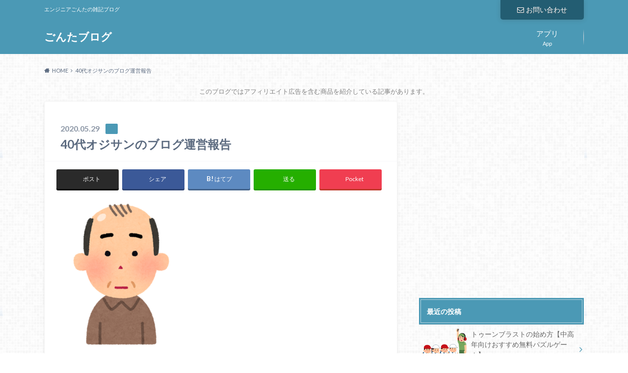

--- FILE ---
content_type: text/html; charset=UTF-8
request_url: https://japanese-photographer.com/information_technology/thought-of-blog/attachment/watashi/
body_size: 14897
content:
<!doctype html>
<html dir="ltr" lang="ja" prefix="og: https://ogp.me/ns#">

	<head>
		<meta charset="utf-8">

		<meta http-equiv="X-UA-Compatible" content="IE=edge">

		

		<meta name="HandheldFriendly" content="True">
		<meta name="MobileOptimized" content="320">
		<meta name="viewport" content="width=device-width, initial-scale=1"/>

		<link rel="pingback" href="https://japanese-photographer.com/xmlrpc.php">


<!-- GAタグ -->
<script async src="https://www.googletagmanager.com/gtag/js?id=UA-84851628-1"></script>
<script>
  window.dataLayer = window.dataLayer || [];
  function gtag(){dataLayer.push(arguments);}
  gtag('js', new Date());

  gtag('config', 'UA-84851628-1');
</script>


		
		<!-- All in One SEO 4.6.2 - aioseo.com -->
		<title>40代オジサンのブログ運営報告 | ごんたブログ</title>
		<meta name="description" content="40代オジサンのブログ運営報告" />
		<meta name="robots" content="max-image-preview:large" />
		<link rel="canonical" href="https://japanese-photographer.com/information_technology/thought-of-blog/attachment/watashi/" />
		<meta name="generator" content="All in One SEO (AIOSEO) 4.6.2" />
		<meta property="og:locale" content="ja_JP" />
		<meta property="og:site_name" content="ごんたのカメラブログ" />
		<meta property="og:type" content="article" />
		<meta property="og:title" content="40代オジサンのブログ運営報告 | ごんたブログ" />
		<meta property="og:description" content="40代オジサンのブログ運営報告" />
		<meta property="og:url" content="https://japanese-photographer.com/information_technology/thought-of-blog/attachment/watashi/" />
		<meta property="article:published_time" content="2020-05-29T06:02:03+00:00" />
		<meta property="article:modified_time" content="2020-11-14T05:33:27+00:00" />
		<meta name="twitter:card" content="summary" />
		<meta name="twitter:title" content="40代オジサンのブログ運営報告 | ごんたブログ" />
		<meta name="twitter:description" content="40代オジサンのブログ運営報告" />
		<meta name="google" content="nositelinkssearchbox" />
		<script type="application/ld+json" class="aioseo-schema">
			{"@context":"https:\/\/schema.org","@graph":[{"@type":"BreadcrumbList","@id":"https:\/\/japanese-photographer.com\/information_technology\/thought-of-blog\/attachment\/watashi\/#breadcrumblist","itemListElement":[{"@type":"ListItem","@id":"https:\/\/japanese-photographer.com\/#listItem","position":1,"name":"\u5bb6","item":"https:\/\/japanese-photographer.com\/","nextItem":"https:\/\/japanese-photographer.com\/information_technology\/thought-of-blog\/attachment\/watashi\/#listItem"},{"@type":"ListItem","@id":"https:\/\/japanese-photographer.com\/information_technology\/thought-of-blog\/attachment\/watashi\/#listItem","position":2,"name":"40\u4ee3\u30aa\u30b8\u30b5\u30f3\u306e\u30d6\u30ed\u30b0\u904b\u55b6\u5831\u544a","previousItem":"https:\/\/japanese-photographer.com\/#listItem"}]},{"@type":"ItemPage","@id":"https:\/\/japanese-photographer.com\/information_technology\/thought-of-blog\/attachment\/watashi\/#itempage","url":"https:\/\/japanese-photographer.com\/information_technology\/thought-of-blog\/attachment\/watashi\/","name":"40\u4ee3\u30aa\u30b8\u30b5\u30f3\u306e\u30d6\u30ed\u30b0\u904b\u55b6\u5831\u544a | \u3054\u3093\u305f\u30d6\u30ed\u30b0","description":"40\u4ee3\u30aa\u30b8\u30b5\u30f3\u306e\u30d6\u30ed\u30b0\u904b\u55b6\u5831\u544a","inLanguage":"ja","isPartOf":{"@id":"https:\/\/japanese-photographer.com\/#website"},"breadcrumb":{"@id":"https:\/\/japanese-photographer.com\/information_technology\/thought-of-blog\/attachment\/watashi\/#breadcrumblist"},"author":{"@id":"https:\/\/japanese-photographer.com\/author\/wcnet\/#author"},"creator":{"@id":"https:\/\/japanese-photographer.com\/author\/wcnet\/#author"},"datePublished":"2020-05-29T15:02:03+09:00","dateModified":"2020-11-14T14:33:27+09:00"},{"@type":"Organization","@id":"https:\/\/japanese-photographer.com\/#organization","name":"\u3054\u3093\u305f\u30d6\u30ed\u30b0","url":"https:\/\/japanese-photographer.com\/"},{"@type":"Person","@id":"https:\/\/japanese-photographer.com\/author\/wcnet\/#author","url":"https:\/\/japanese-photographer.com\/author\/wcnet\/","name":"\u3054\u3093\u305f","image":{"@type":"ImageObject","@id":"https:\/\/japanese-photographer.com\/information_technology\/thought-of-blog\/attachment\/watashi\/#authorImage","url":"https:\/\/secure.gravatar.com\/avatar\/a62c656bc612f8c6b491c5f75d15ca9f?s=96&d=mm&r=g","width":96,"height":96,"caption":"\u3054\u3093\u305f"}},{"@type":"WebSite","@id":"https:\/\/japanese-photographer.com\/#website","url":"https:\/\/japanese-photographer.com\/","name":"\u3054\u3093\u305f\u30d6\u30ed\u30b0","description":"\u30a8\u30f3\u30b8\u30cb\u30a2\u3054\u3093\u305f\u306e\u96d1\u8a18\u30d6\u30ed\u30b0","inLanguage":"ja","publisher":{"@id":"https:\/\/japanese-photographer.com\/#organization"}}]}
		</script>
		<!-- All in One SEO -->

<link rel='dns-prefetch' href='//ajax.googleapis.com' />
<link rel='dns-prefetch' href='//fonts.googleapis.com' />
<link rel='dns-prefetch' href='//maxcdn.bootstrapcdn.com' />
<link rel="alternate" type="application/rss+xml" title="ごんたブログ &raquo; フィード" href="https://japanese-photographer.com/feed/" />
<link rel="alternate" type="application/rss+xml" title="ごんたブログ &raquo; コメントフィード" href="https://japanese-photographer.com/comments/feed/" />
<script type="text/javascript">
/* <![CDATA[ */
window._wpemojiSettings = {"baseUrl":"https:\/\/s.w.org\/images\/core\/emoji\/15.0.3\/72x72\/","ext":".png","svgUrl":"https:\/\/s.w.org\/images\/core\/emoji\/15.0.3\/svg\/","svgExt":".svg","source":{"concatemoji":"https:\/\/japanese-photographer.com\/wp-includes\/js\/wp-emoji-release.min.js"}};
/*! This file is auto-generated */
!function(i,n){var o,s,e;function c(e){try{var t={supportTests:e,timestamp:(new Date).valueOf()};sessionStorage.setItem(o,JSON.stringify(t))}catch(e){}}function p(e,t,n){e.clearRect(0,0,e.canvas.width,e.canvas.height),e.fillText(t,0,0);var t=new Uint32Array(e.getImageData(0,0,e.canvas.width,e.canvas.height).data),r=(e.clearRect(0,0,e.canvas.width,e.canvas.height),e.fillText(n,0,0),new Uint32Array(e.getImageData(0,0,e.canvas.width,e.canvas.height).data));return t.every(function(e,t){return e===r[t]})}function u(e,t,n){switch(t){case"flag":return n(e,"\ud83c\udff3\ufe0f\u200d\u26a7\ufe0f","\ud83c\udff3\ufe0f\u200b\u26a7\ufe0f")?!1:!n(e,"\ud83c\uddfa\ud83c\uddf3","\ud83c\uddfa\u200b\ud83c\uddf3")&&!n(e,"\ud83c\udff4\udb40\udc67\udb40\udc62\udb40\udc65\udb40\udc6e\udb40\udc67\udb40\udc7f","\ud83c\udff4\u200b\udb40\udc67\u200b\udb40\udc62\u200b\udb40\udc65\u200b\udb40\udc6e\u200b\udb40\udc67\u200b\udb40\udc7f");case"emoji":return!n(e,"\ud83d\udc26\u200d\u2b1b","\ud83d\udc26\u200b\u2b1b")}return!1}function f(e,t,n){var r="undefined"!=typeof WorkerGlobalScope&&self instanceof WorkerGlobalScope?new OffscreenCanvas(300,150):i.createElement("canvas"),a=r.getContext("2d",{willReadFrequently:!0}),o=(a.textBaseline="top",a.font="600 32px Arial",{});return e.forEach(function(e){o[e]=t(a,e,n)}),o}function t(e){var t=i.createElement("script");t.src=e,t.defer=!0,i.head.appendChild(t)}"undefined"!=typeof Promise&&(o="wpEmojiSettingsSupports",s=["flag","emoji"],n.supports={everything:!0,everythingExceptFlag:!0},e=new Promise(function(e){i.addEventListener("DOMContentLoaded",e,{once:!0})}),new Promise(function(t){var n=function(){try{var e=JSON.parse(sessionStorage.getItem(o));if("object"==typeof e&&"number"==typeof e.timestamp&&(new Date).valueOf()<e.timestamp+604800&&"object"==typeof e.supportTests)return e.supportTests}catch(e){}return null}();if(!n){if("undefined"!=typeof Worker&&"undefined"!=typeof OffscreenCanvas&&"undefined"!=typeof URL&&URL.createObjectURL&&"undefined"!=typeof Blob)try{var e="postMessage("+f.toString()+"("+[JSON.stringify(s),u.toString(),p.toString()].join(",")+"));",r=new Blob([e],{type:"text/javascript"}),a=new Worker(URL.createObjectURL(r),{name:"wpTestEmojiSupports"});return void(a.onmessage=function(e){c(n=e.data),a.terminate(),t(n)})}catch(e){}c(n=f(s,u,p))}t(n)}).then(function(e){for(var t in e)n.supports[t]=e[t],n.supports.everything=n.supports.everything&&n.supports[t],"flag"!==t&&(n.supports.everythingExceptFlag=n.supports.everythingExceptFlag&&n.supports[t]);n.supports.everythingExceptFlag=n.supports.everythingExceptFlag&&!n.supports.flag,n.DOMReady=!1,n.readyCallback=function(){n.DOMReady=!0}}).then(function(){return e}).then(function(){var e;n.supports.everything||(n.readyCallback(),(e=n.source||{}).concatemoji?t(e.concatemoji):e.wpemoji&&e.twemoji&&(t(e.twemoji),t(e.wpemoji)))}))}((window,document),window._wpemojiSettings);
/* ]]> */
</script>
<style id='wp-emoji-styles-inline-css' type='text/css'>

	img.wp-smiley, img.emoji {
		display: inline !important;
		border: none !important;
		box-shadow: none !important;
		height: 1em !important;
		width: 1em !important;
		margin: 0 0.07em !important;
		vertical-align: -0.1em !important;
		background: none !important;
		padding: 0 !important;
	}
</style>
<link rel='stylesheet' id='wp-block-library-css' href='https://japanese-photographer.com/wp-includes/css/dist/block-library/style.min.css' type='text/css' media='all' />
<style id='classic-theme-styles-inline-css' type='text/css'>
/*! This file is auto-generated */
.wp-block-button__link{color:#fff;background-color:#32373c;border-radius:9999px;box-shadow:none;text-decoration:none;padding:calc(.667em + 2px) calc(1.333em + 2px);font-size:1.125em}.wp-block-file__button{background:#32373c;color:#fff;text-decoration:none}
</style>
<style id='global-styles-inline-css' type='text/css'>
body{--wp--preset--color--black: #000000;--wp--preset--color--cyan-bluish-gray: #abb8c3;--wp--preset--color--white: #ffffff;--wp--preset--color--pale-pink: #f78da7;--wp--preset--color--vivid-red: #cf2e2e;--wp--preset--color--luminous-vivid-orange: #ff6900;--wp--preset--color--luminous-vivid-amber: #fcb900;--wp--preset--color--light-green-cyan: #7bdcb5;--wp--preset--color--vivid-green-cyan: #00d084;--wp--preset--color--pale-cyan-blue: #8ed1fc;--wp--preset--color--vivid-cyan-blue: #0693e3;--wp--preset--color--vivid-purple: #9b51e0;--wp--preset--gradient--vivid-cyan-blue-to-vivid-purple: linear-gradient(135deg,rgba(6,147,227,1) 0%,rgb(155,81,224) 100%);--wp--preset--gradient--light-green-cyan-to-vivid-green-cyan: linear-gradient(135deg,rgb(122,220,180) 0%,rgb(0,208,130) 100%);--wp--preset--gradient--luminous-vivid-amber-to-luminous-vivid-orange: linear-gradient(135deg,rgba(252,185,0,1) 0%,rgba(255,105,0,1) 100%);--wp--preset--gradient--luminous-vivid-orange-to-vivid-red: linear-gradient(135deg,rgba(255,105,0,1) 0%,rgb(207,46,46) 100%);--wp--preset--gradient--very-light-gray-to-cyan-bluish-gray: linear-gradient(135deg,rgb(238,238,238) 0%,rgb(169,184,195) 100%);--wp--preset--gradient--cool-to-warm-spectrum: linear-gradient(135deg,rgb(74,234,220) 0%,rgb(151,120,209) 20%,rgb(207,42,186) 40%,rgb(238,44,130) 60%,rgb(251,105,98) 80%,rgb(254,248,76) 100%);--wp--preset--gradient--blush-light-purple: linear-gradient(135deg,rgb(255,206,236) 0%,rgb(152,150,240) 100%);--wp--preset--gradient--blush-bordeaux: linear-gradient(135deg,rgb(254,205,165) 0%,rgb(254,45,45) 50%,rgb(107,0,62) 100%);--wp--preset--gradient--luminous-dusk: linear-gradient(135deg,rgb(255,203,112) 0%,rgb(199,81,192) 50%,rgb(65,88,208) 100%);--wp--preset--gradient--pale-ocean: linear-gradient(135deg,rgb(255,245,203) 0%,rgb(182,227,212) 50%,rgb(51,167,181) 100%);--wp--preset--gradient--electric-grass: linear-gradient(135deg,rgb(202,248,128) 0%,rgb(113,206,126) 100%);--wp--preset--gradient--midnight: linear-gradient(135deg,rgb(2,3,129) 0%,rgb(40,116,252) 100%);--wp--preset--font-size--small: 13px;--wp--preset--font-size--medium: 20px;--wp--preset--font-size--large: 36px;--wp--preset--font-size--x-large: 42px;--wp--preset--spacing--20: 0.44rem;--wp--preset--spacing--30: 0.67rem;--wp--preset--spacing--40: 1rem;--wp--preset--spacing--50: 1.5rem;--wp--preset--spacing--60: 2.25rem;--wp--preset--spacing--70: 3.38rem;--wp--preset--spacing--80: 5.06rem;--wp--preset--shadow--natural: 6px 6px 9px rgba(0, 0, 0, 0.2);--wp--preset--shadow--deep: 12px 12px 50px rgba(0, 0, 0, 0.4);--wp--preset--shadow--sharp: 6px 6px 0px rgba(0, 0, 0, 0.2);--wp--preset--shadow--outlined: 6px 6px 0px -3px rgba(255, 255, 255, 1), 6px 6px rgba(0, 0, 0, 1);--wp--preset--shadow--crisp: 6px 6px 0px rgba(0, 0, 0, 1);}:where(.is-layout-flex){gap: 0.5em;}:where(.is-layout-grid){gap: 0.5em;}body .is-layout-flex{display: flex;}body .is-layout-flex{flex-wrap: wrap;align-items: center;}body .is-layout-flex > *{margin: 0;}body .is-layout-grid{display: grid;}body .is-layout-grid > *{margin: 0;}:where(.wp-block-columns.is-layout-flex){gap: 2em;}:where(.wp-block-columns.is-layout-grid){gap: 2em;}:where(.wp-block-post-template.is-layout-flex){gap: 1.25em;}:where(.wp-block-post-template.is-layout-grid){gap: 1.25em;}.has-black-color{color: var(--wp--preset--color--black) !important;}.has-cyan-bluish-gray-color{color: var(--wp--preset--color--cyan-bluish-gray) !important;}.has-white-color{color: var(--wp--preset--color--white) !important;}.has-pale-pink-color{color: var(--wp--preset--color--pale-pink) !important;}.has-vivid-red-color{color: var(--wp--preset--color--vivid-red) !important;}.has-luminous-vivid-orange-color{color: var(--wp--preset--color--luminous-vivid-orange) !important;}.has-luminous-vivid-amber-color{color: var(--wp--preset--color--luminous-vivid-amber) !important;}.has-light-green-cyan-color{color: var(--wp--preset--color--light-green-cyan) !important;}.has-vivid-green-cyan-color{color: var(--wp--preset--color--vivid-green-cyan) !important;}.has-pale-cyan-blue-color{color: var(--wp--preset--color--pale-cyan-blue) !important;}.has-vivid-cyan-blue-color{color: var(--wp--preset--color--vivid-cyan-blue) !important;}.has-vivid-purple-color{color: var(--wp--preset--color--vivid-purple) !important;}.has-black-background-color{background-color: var(--wp--preset--color--black) !important;}.has-cyan-bluish-gray-background-color{background-color: var(--wp--preset--color--cyan-bluish-gray) !important;}.has-white-background-color{background-color: var(--wp--preset--color--white) !important;}.has-pale-pink-background-color{background-color: var(--wp--preset--color--pale-pink) !important;}.has-vivid-red-background-color{background-color: var(--wp--preset--color--vivid-red) !important;}.has-luminous-vivid-orange-background-color{background-color: var(--wp--preset--color--luminous-vivid-orange) !important;}.has-luminous-vivid-amber-background-color{background-color: var(--wp--preset--color--luminous-vivid-amber) !important;}.has-light-green-cyan-background-color{background-color: var(--wp--preset--color--light-green-cyan) !important;}.has-vivid-green-cyan-background-color{background-color: var(--wp--preset--color--vivid-green-cyan) !important;}.has-pale-cyan-blue-background-color{background-color: var(--wp--preset--color--pale-cyan-blue) !important;}.has-vivid-cyan-blue-background-color{background-color: var(--wp--preset--color--vivid-cyan-blue) !important;}.has-vivid-purple-background-color{background-color: var(--wp--preset--color--vivid-purple) !important;}.has-black-border-color{border-color: var(--wp--preset--color--black) !important;}.has-cyan-bluish-gray-border-color{border-color: var(--wp--preset--color--cyan-bluish-gray) !important;}.has-white-border-color{border-color: var(--wp--preset--color--white) !important;}.has-pale-pink-border-color{border-color: var(--wp--preset--color--pale-pink) !important;}.has-vivid-red-border-color{border-color: var(--wp--preset--color--vivid-red) !important;}.has-luminous-vivid-orange-border-color{border-color: var(--wp--preset--color--luminous-vivid-orange) !important;}.has-luminous-vivid-amber-border-color{border-color: var(--wp--preset--color--luminous-vivid-amber) !important;}.has-light-green-cyan-border-color{border-color: var(--wp--preset--color--light-green-cyan) !important;}.has-vivid-green-cyan-border-color{border-color: var(--wp--preset--color--vivid-green-cyan) !important;}.has-pale-cyan-blue-border-color{border-color: var(--wp--preset--color--pale-cyan-blue) !important;}.has-vivid-cyan-blue-border-color{border-color: var(--wp--preset--color--vivid-cyan-blue) !important;}.has-vivid-purple-border-color{border-color: var(--wp--preset--color--vivid-purple) !important;}.has-vivid-cyan-blue-to-vivid-purple-gradient-background{background: var(--wp--preset--gradient--vivid-cyan-blue-to-vivid-purple) !important;}.has-light-green-cyan-to-vivid-green-cyan-gradient-background{background: var(--wp--preset--gradient--light-green-cyan-to-vivid-green-cyan) !important;}.has-luminous-vivid-amber-to-luminous-vivid-orange-gradient-background{background: var(--wp--preset--gradient--luminous-vivid-amber-to-luminous-vivid-orange) !important;}.has-luminous-vivid-orange-to-vivid-red-gradient-background{background: var(--wp--preset--gradient--luminous-vivid-orange-to-vivid-red) !important;}.has-very-light-gray-to-cyan-bluish-gray-gradient-background{background: var(--wp--preset--gradient--very-light-gray-to-cyan-bluish-gray) !important;}.has-cool-to-warm-spectrum-gradient-background{background: var(--wp--preset--gradient--cool-to-warm-spectrum) !important;}.has-blush-light-purple-gradient-background{background: var(--wp--preset--gradient--blush-light-purple) !important;}.has-blush-bordeaux-gradient-background{background: var(--wp--preset--gradient--blush-bordeaux) !important;}.has-luminous-dusk-gradient-background{background: var(--wp--preset--gradient--luminous-dusk) !important;}.has-pale-ocean-gradient-background{background: var(--wp--preset--gradient--pale-ocean) !important;}.has-electric-grass-gradient-background{background: var(--wp--preset--gradient--electric-grass) !important;}.has-midnight-gradient-background{background: var(--wp--preset--gradient--midnight) !important;}.has-small-font-size{font-size: var(--wp--preset--font-size--small) !important;}.has-medium-font-size{font-size: var(--wp--preset--font-size--medium) !important;}.has-large-font-size{font-size: var(--wp--preset--font-size--large) !important;}.has-x-large-font-size{font-size: var(--wp--preset--font-size--x-large) !important;}
.wp-block-navigation a:where(:not(.wp-element-button)){color: inherit;}
:where(.wp-block-post-template.is-layout-flex){gap: 1.25em;}:where(.wp-block-post-template.is-layout-grid){gap: 1.25em;}
:where(.wp-block-columns.is-layout-flex){gap: 2em;}:where(.wp-block-columns.is-layout-grid){gap: 2em;}
.wp-block-pullquote{font-size: 1.5em;line-height: 1.6;}
</style>
<link rel='stylesheet' id='contact-form-7-css' href='https://japanese-photographer.com/wp-content/plugins/contact-form-7/includes/css/styles.css' type='text/css' media='all' />
<link rel='stylesheet' id='style-css' href='https://japanese-photographer.com/wp-content/themes/albatros/style.css' type='text/css' media='all' />
<link rel='stylesheet' id='child-style-css' href='https://japanese-photographer.com/wp-content/themes/albatros_custom/style.css' type='text/css' media='all' />
<link rel='stylesheet' id='shortcode-css' href='https://japanese-photographer.com/wp-content/themes/albatros/library/css/shortcode.css' type='text/css' media='all' />
<link rel='stylesheet' id='gf_Oswald-css' href='//fonts.googleapis.com/css?family=Oswald%3A400%2C300%2C700' type='text/css' media='all' />
<link rel='stylesheet' id='gf_Lato-css' href='//fonts.googleapis.com/css?family=Lato%3A400%2C700%2C400italic%2C700italic' type='text/css' media='all' />
<link rel='stylesheet' id='fontawesome-css' href='//maxcdn.bootstrapcdn.com/font-awesome/4.6.0/css/font-awesome.min.css' type='text/css' media='all' />
<script type="text/javascript" src="//ajax.googleapis.com/ajax/libs/jquery/1.12.2/jquery.min.js" id="jquery-js"></script>
<link rel="https://api.w.org/" href="https://japanese-photographer.com/wp-json/" /><link rel="alternate" type="application/json" href="https://japanese-photographer.com/wp-json/wp/v2/media/2609" /><link rel='shortlink' href='https://japanese-photographer.com/?p=2609' />
<link rel="alternate" type="application/json+oembed" href="https://japanese-photographer.com/wp-json/oembed/1.0/embed?url=https%3A%2F%2Fjapanese-photographer.com%2Finformation_technology%2Fthought-of-blog%2Fattachment%2Fwatashi%2F" />
<link rel="alternate" type="text/xml+oembed" href="https://japanese-photographer.com/wp-json/oembed/1.0/embed?url=https%3A%2F%2Fjapanese-photographer.com%2Finformation_technology%2Fthought-of-blog%2Fattachment%2Fwatashi%2F&#038;format=xml" />
		<script>
			document.documentElement.className = document.documentElement.className.replace('no-js', 'js');
		</script>
				<style>
			.no-js img.lazyload {
				display: none;
			}

			figure.wp-block-image img.lazyloading {
				min-width: 150px;
			}

						.lazyload, .lazyloading {
				opacity: 0;
			}

			.lazyloaded {
				opacity: 1;
				transition: opacity 400ms;
				transition-delay: 0ms;
			}

					</style>
		<style type="text/css">
body{color: #5c6b80;}
a{color: #4B99B5;}
a:hover{color: #74B7CF;}
#main .article footer .post-categories li a,#main .article footer .tags a{  background: #4B99B5;  border:1px solid #4B99B5;}
#main .article footer .tags a{color:#4B99B5; background: none;}
#main .article footer .post-categories li a:hover,#main .article footer .tags a:hover{ background:#74B7CF;  border-color:#74B7CF;}
input[type="text"],input[type="password"],input[type="datetime"],input[type="datetime-local"],input[type="date"],input[type="month"],input[type="time"],input[type="week"],input[type="number"],input[type="email"],input[type="url"],input[type="search"],input[type="tel"],input[type="color"],select,textarea,.field { background-color: #eaedf2;}
/*ヘッダー*/
.header{background: #4B99B5;}
.header .subnav .site_description,.header .mobile_site_description{color:  #fff;}
.nav li a,.subnav .linklist li a,.subnav .linklist li a:before {color: #fff;}
.nav li a:hover,.subnav .linklist li a:hover{color:#FFFF00;}
.subnav .contactbutton a{background: #235D72;}
.subnav .contactbutton a:hover{background:#3F7E94;}
@media only screen and (min-width: 768px) {
	.nav ul {background: #323944;}
	.nav li ul.sub-menu li a{color: #B0B4BA;}
}
/*メインエリア*/
.byline .cat-name{background: #4B99B5; color:  #fff;}
.widgettitle {background: #4B99B5; color:  #fff;}
.widget li a:after{color: #4B99B5!important;}

/* 投稿ページ吹き出し見出し */
.single .entry-content h2{background: #5C6B80;}
.single .entry-content h2:after{border-top-color:#5C6B80;}
/* リスト要素 */
.entry-content ul li:before{ background: #5C6B80;}
.entry-content ol li:before{ background: #5C6B80;}
/* カテゴリーラベル */
.single .authorbox .author-newpost li .cat-name,.related-box li .cat-name{ background: #4B99B5;color:  #fff;}
/* CTA */
.cta-inner{ background: #323944;}
/* ローカルナビ */
.local-nav .title a{ background: #4B99B5;}
.local-nav .current_page_item a{color:#4B99B5;}
/* ランキングバッジ */
ul.wpp-list li a:before{background: #4B99B5;color:  #fff;}
/* アーカイブのボタン */
.readmore a{border:1px solid #4B99B5;color:#4B99B5;}
.readmore a:hover{background:#4B99B5;color:#fff;}
/* ボタンの色 */
.btn-wrap a{background: #4B99B5;border: 1px solid #4B99B5;}
.btn-wrap a:hover{background: #74B7CF;}
.btn-wrap.simple a{border:1px solid #4B99B5;color:#4B99B5;}
.btn-wrap.simple a:hover{background:#4B99B5;}
/* コメント */
.blue-btn, .comment-reply-link, #submit { background-color: #4B99B5; }
.blue-btn:hover, .comment-reply-link:hover, #submit:hover, .blue-btn:focus, .comment-reply-link:focus, #submit:focus {background-color: #74B7CF; }
/* サイドバー */
.widget a{text-decoration:none; color:#666;}
.widget a:hover{color:#999;}
/*フッター*/
#footer-top{background-color: #323944; color: #86909E;}
.footer a,#footer-top a{color: #B0B4BA;}
#footer-top .widgettitle{color: #86909E;}
.footer {background-color: #323944;color: #86909E;}
.footer-links li:before{ color: #4B99B5;}
/* ページネーション */
.pagination a, .pagination span,.page-links a , .page-links ul > li > span{color: #4B99B5;}
.pagination a:hover, .pagination a:focus,.page-links a:hover, .page-links a:focus{background-color: #4B99B5;}
.pagination .current:hover, .pagination .current:focus{color: #74B7CF;}
</style>
<style type="text/css" id="custom-background-css">
body.custom-background { background-image: url("https://japanese-photographer.com/wp-content/themes/albatros/library/images/body_bg01.png"); background-position: left top; background-size: auto; background-repeat: repeat; background-attachment: scroll; }
</style>
	<link rel="icon" href="https://japanese-photographer.com/wp-content/uploads/2020/04/cropped-camera-32x32.png" sizes="32x32" />
<link rel="icon" href="https://japanese-photographer.com/wp-content/uploads/2020/04/cropped-camera-192x192.png" sizes="192x192" />
<link rel="apple-touch-icon" href="https://japanese-photographer.com/wp-content/uploads/2020/04/cropped-camera-180x180.png" />
<meta name="msapplication-TileImage" content="https://japanese-photographer.com/wp-content/uploads/2020/04/cropped-camera-270x270.png" />
		<style type="text/css" id="wp-custom-css">
			.stema{
	font-size:0.8em;
	color:gray;
	text-align:center;
	margin-bottom:10px;
}

.t_center{
	text-align:center;
}

.add2{
	margin:70px 0;
display: flex;
}

.ad-single{
	width:50%;
}

@media only screen and (min-width: 768px) {

		.ad-single{
	width:100%;
			display:block;
}
		
	}

.c_box.glay_box {
background-color: #fafafa;
border: solid 1px #F0F0F0;
}

.voice .voicecomment{
	background-color: #fafafa;
}

div#toc_container {
    margin-top: 20px;
}



.ad-box{
	
}

#p-sub{
	clear:both;
  margin:80px 0 30px 0;	
	font-weight:bold;
}


#p-sub a{
		text-decoration:none;
}

#p-sub a:hover{
	text-decoration:underline;
}

.ad-box a img{
	width:100%;
	height:auto;
}


.gre{
	background:#23ac38;
	color:#FFFFFF;
	border-radius: 2px;
    padding: 7px 8px;
	font-size:13px;	
	margin-top:16px;

}



.ora{
	background:#ee7917;
	color:#FFFFFF;
	border-radius: 2px;
    padding: 7px 8px;
	font-size:13px;
}

.ran{
    position: absolute !important;
    top: 0 !important;
    left: 0 !important;
    margin: 0 !important;
    color: #fff;
    background: #ff6b00;
    font-size: 14px;
    line-height: 100%;
    padding: 5px 10px;
    font-family: Arial, Helvetica, sans-serif;
}


.ranking img{
    max-width: 30%;
    float: left;
    margin-bottom: 0.5em;
    margin-right: 0.5em;
}



ul.ranking li{
border-bottom: 1px solid #ddd;
    margin: 0;
    padding: 0;

}


@media only screen and (max-width: 480px) {
.tscroll table{
 width:100%;
 margin-bottom: .5em;
}
.tscroll{
 overflow: auto;
 margin-bottom: 2em;
}
.tscroll::-webkit-scrollbar{
 height: 5px;
}
.tscroll::-webkit-scrollbar-track{
 background: #F1F1F1;
}
.tscroll::-webkit-scrollbar-thumb {
 background: #BCBCBC;
}
}
		</style>
		<script data-ad-client="ca-pub-9234374575047537" async src="https://pagead2.googlesyndication.com/pagead/js/adsbygoogle.js"></script>
<meta name="swellers_id" content="3y5amwrigzjdt2fs">
	</head>

	<body class="attachment attachment-template-default single single-attachment postid-2609 attachmentid-2609 attachment-png custom-background">

					
			<header class="header" role="banner">

				<div id="inner-header" class="wrap cf">


					
<div id="logo">
																		<p class="h1 text"><a href="https://japanese-photographer.com">ごんたブログ</a></p>
											</div>					
					
					<div class="subnav cf">
										<p class="site_description">エンジニアごんたの雑記ブログ</p>
										
					<div class="contactbutton"><ul id="menu-%e5%95%8f%e3%81%84%e5%90%88%e3%82%8f%e3%81%9b" class=""><li id="menu-item-175" class="menu-item menu-item-type-post_type menu-item-object-page menu-item-175"><a href="https://japanese-photographer.com/contact/"><i class="fa fa-envelope-o"></i>お問い合わせ</a></li>
</ul></div>					
										</div>

					<nav id="g_nav" role="navigation">
						<ul id="menu-%e3%82%b0%e3%83%ad%e3%83%bc%e3%83%90%e3%83%ab%e3%83%8a%e3%83%93" class="nav top-nav cf"><li id="menu-item-3711" class="menu-item menu-item-type-custom menu-item-object-custom menu-item-3711"><a href="https://japanese-photographer.com/tag/app/">App<span class="gf">アプリ</span></a></li>
</ul>
					</nav>

				</div>

			</header>


<div id="breadcrumb" class="breadcrumb inner wrap cf"><ul itemscope itemtype="http://schema.org/BreadcrumbList"><li itemprop="itemListElement" itemscope itemtype="http://schema.org/ListItem" class="bc_homelink"><a itemprop="item" href="https://japanese-photographer.com/"><span itemprop="name">HOME</span></a><meta itemprop="position" content="1" /></li><li itemprop="itemListElement" itemscope itemtype="http://schema.org/ListItem" class="bc_posttitle"><span itemprop="name">40代オジサンのブログ運営報告</span><meta itemprop="position" content="3" /></li></ul></div>

			<div id="content">
<div class="stema">このブログではアフィリエイト広告を含む商品を紹介している記事があります。</div>
				<div id="inner-content" class="wrap cf">

					<main id="main" class="m-all t-2of3 d-5of7 cf" role="main">

						

		              <article id="post-2609" class="post-2609 attachment type-attachment status-inherit hentry article cf" role="article">
						  
		                <header class="article-header entry-header">
		                  <p class="byline entry-meta vcard">
			                		
							<span class="date entry-date updated" itemprop="datePublished" datetime="2020-05-29">2020.05.29</span>
			                <span class="cat-name cat-id-"></span>
			                <span class="author" style="display: none;"><span class="fn">ごんた</span></span>
		
		                  </p>
		
		
		                  <h1 class="entry-title single-title" itemprop="headline" rel="bookmark">40代オジサンのブログ運営報告</h1>
		
		                </header>
		
						


						  
												
<div class="share short">

<div class="sns">
<ul class="cf">

<li class="twitter"> 
<a target="blank" href="//twitter.com/intent/tweet?url=https%3A%2F%2Fjapanese-photographer.com%2Finformation_technology%2Fthought-of-blog%2Fattachment%2Fwatashi%2F&text=40%E4%BB%A3%E3%82%AA%E3%82%B8%E3%82%B5%E3%83%B3%E3%81%AE%E3%83%96%E3%83%AD%E3%82%B0%E9%81%8B%E5%96%B6%E5%A0%B1%E5%91%8A&via=TaskSue&tw_p=tweetbutton" onclick="window.open(this.href, 'tweetwindow', 'width=550, height=450,personalbar=0,toolbar=0,scrollbars=1,resizable=1'); return false;"><svg class="oc_sns__svgicon"><use xlink:href="#oc-x-svg"></use></svg><span class="text">ポスト</span><span class="count"></span></a>
</li>

<li class="facebook">
<a href="http://www.facebook.com/sharer.php?src=bm&u=https%3A%2F%2Fjapanese-photographer.com%2Finformation_technology%2Fthought-of-blog%2Fattachment%2Fwatashi%2F&t=40%E4%BB%A3%E3%82%AA%E3%82%B8%E3%82%B5%E3%83%B3%E3%81%AE%E3%83%96%E3%83%AD%E3%82%B0%E9%81%8B%E5%96%B6%E5%A0%B1%E5%91%8A" onclick="javascript:window.open(this.href, '', 'menubar=no,toolbar=no,resizable=yes,scrollbars=yes,height=300,width=600');return false;"><svg class="oc_sns__svgicon"><use xlink:href="#oc-facebook-svg"></use></svg><span class="text">シェア</span><span class="count"></span></a>
</li>

<li class="hatebu">       
<a href="//b.hatena.ne.jp/add?mode=confirm&url=https://japanese-photographer.com/information_technology/thought-of-blog/attachment/watashi/&title=40%E4%BB%A3%E3%82%AA%E3%82%B8%E3%82%B5%E3%83%B3%E3%81%AE%E3%83%96%E3%83%AD%E3%82%B0%E9%81%8B%E5%96%B6%E5%A0%B1%E5%91%8A" onclick="window.open(this.href, 'HBwindow', 'width=600, height=400, menubar=no, toolbar=no, scrollbars=yes'); return false;" target="_blank"><span class="text">はてブ</span><span class="count"></span></a>
</li>

<li class="line">
<a href="//line.me/R/msg/text/?40%E4%BB%A3%E3%82%AA%E3%82%B8%E3%82%B5%E3%83%B3%E3%81%AE%E3%83%96%E3%83%AD%E3%82%B0%E9%81%8B%E5%96%B6%E5%A0%B1%E5%91%8A%0Ahttps%3A%2F%2Fjapanese-photographer.com%2Finformation_technology%2Fthought-of-blog%2Fattachment%2Fwatashi%2F"><svg class="oc_sns__svgicon"><use xlink:href="#oc-line-svg"></use></svg><span class="text">送る</span></a>
</li>

<li class="pocket">
<a href="//getpocket.com/edit?url=https://japanese-photographer.com/information_technology/thought-of-blog/attachment/watashi/&title=40代オジサンのブログ運営報告" onclick="window.open(this.href, 'FBwindow', 'width=550, height=350, menubar=no, toolbar=no, scrollbars=yes'); return false;"><svg class="oc_sns__svgicon"><use xlink:href="#oc-pocket-svg"></use></svg><span class="text">Pocket</span><span class="count"></span></a></li>
</ul>
</div> 


</div>						
						
		                <section class="entry-content cf" itemprop="articleBody">

						

						<p class="attachment"><a href='https://japanese-photographer.com/wp-content/uploads/2020/05/watashi.png'><img fetchpriority="high" decoding="async" width="247" height="300" src="https://japanese-photographer.com/wp-content/uploads/2020/05/watashi-247x300.png" class="attachment-medium size-medium" alt="40代オジサンのブログ運営報告" srcset="https://japanese-photographer.com/wp-content/uploads/2020/05/watashi-247x300.png 247w, https://japanese-photographer.com/wp-content/uploads/2020/05/watashi.png 329w" sizes="(max-width: 247px) 100vw, 247px" /></a></p>
<p>40代オジサンのブログ運営報告</p>



<div id="p-sub">
	
<p><span class="gre">人気記事</span>　<a href="https://japanese-photographer.com/information_technology/town-wifi-review/">外出先で無料Wif-Fiが使える無料スマホアプリ「タウンWiFi」が凄すぎる</a></p>
	
	
	
	


</div>

<div class="add2">
	<div class="ad-single"><script async src="https://pagead2.googlesyndication.com/pagead/js/adsbygoogle.js"></script>
<!-- 記事下左 -->
<ins class="adsbygoogle"
     style="display:block"
     data-ad-client="ca-pub-9234374575047537"
     data-ad-slot="4493959453"
     data-ad-format="auto"
     data-full-width-responsive="true"></ins>
<script>
     (adsbygoogle = window.adsbygoogle || []).push({});
</script></div>
	<div class="ad-single">
<script async src="https://pagead2.googlesyndication.com/pagead/js/adsbygoogle.js"></script>
<!-- 記事下右 -->
<ins class="adsbygoogle"
     style="display:block"
     data-ad-client="ca-pub-9234374575047537"
     data-ad-slot="9893625792"
     data-ad-format="auto"
     data-full-width-responsive="true"></ins>
<script>
     (adsbygoogle = window.adsbygoogle || []).push({});
</script>
	</div>	
</div>




							
						
		                </section>

												
				



						

												<div class="sharewrap">
										            <h3>シェア！</h3>
													
<div class="share">

<div class="sns">
<ul class="cf">

<li class="twitter"> 
<a target="blank" href="//twitter.com/intent/tweet?url=https%3A%2F%2Fjapanese-photographer.com%2Finformation_technology%2Fthought-of-blog%2Fattachment%2Fwatashi%2F&text=40%E4%BB%A3%E3%82%AA%E3%82%B8%E3%82%B5%E3%83%B3%E3%81%AE%E3%83%96%E3%83%AD%E3%82%B0%E9%81%8B%E5%96%B6%E5%A0%B1%E5%91%8A&via=TaskSue&tw_p=tweetbutton" onclick="window.open(this.href, 'tweetwindow', 'width=550, height=450,personalbar=0,toolbar=0,scrollbars=1,resizable=1'); return false;"><svg class="oc_sns__svgicon"><use xlink:href="#oc-x-svg"></use></svg><span class="text">ポスト</span><span class="count"></span></a>
</li>

<li class="facebook">
<a href="http://www.facebook.com/sharer.php?src=bm&u=https%3A%2F%2Fjapanese-photographer.com%2Finformation_technology%2Fthought-of-blog%2Fattachment%2Fwatashi%2F&t=40%E4%BB%A3%E3%82%AA%E3%82%B8%E3%82%B5%E3%83%B3%E3%81%AE%E3%83%96%E3%83%AD%E3%82%B0%E9%81%8B%E5%96%B6%E5%A0%B1%E5%91%8A" onclick="javascript:window.open(this.href, '', 'menubar=no,toolbar=no,resizable=yes,scrollbars=yes,height=300,width=600');return false;"><svg class="oc_sns__svgicon"><use xlink:href="#oc-facebook-svg"></use></svg><span class="text">シェア</span><span class="count"></span></a>
</li>

<li class="hatebu">       
<a href="//b.hatena.ne.jp/add?mode=confirm&url=https://japanese-photographer.com/information_technology/thought-of-blog/attachment/watashi/&title=40%E4%BB%A3%E3%82%AA%E3%82%B8%E3%82%B5%E3%83%B3%E3%81%AE%E3%83%96%E3%83%AD%E3%82%B0%E9%81%8B%E5%96%B6%E5%A0%B1%E5%91%8A" onclick="window.open(this.href, 'HBwindow', 'width=600, height=400, menubar=no, toolbar=no, scrollbars=yes'); return false;" target="_blank"><span class="text">はてブ</span><span class="count"></span></a>
</li>

<li class="line">
<a href="//line.me/R/msg/text/?40%E4%BB%A3%E3%82%AA%E3%82%B8%E3%82%B5%E3%83%B3%E3%81%AE%E3%83%96%E3%83%AD%E3%82%B0%E9%81%8B%E5%96%B6%E5%A0%B1%E5%91%8A%0Ahttps%3A%2F%2Fjapanese-photographer.com%2Finformation_technology%2Fthought-of-blog%2Fattachment%2Fwatashi%2F"><svg class="oc_sns__svgicon"><use xlink:href="#oc-line-svg"></use></svg><span class="text">送る</span></a>
</li>     

<li class="pocket">
<a href="//getpocket.com/edit?url=https://japanese-photographer.com/information_technology/thought-of-blog/attachment/watashi/&title=40代オジサンのブログ運営報告" onclick="window.open(this.href, 'FBwindow', 'width=550, height=350, menubar=no, toolbar=no, scrollbars=yes'); return false;"><svg class="oc_sns__svgicon"><use xlink:href="#oc-pocket-svg"></use></svg><span class="text">Pocket</span><span class="count"></span></a></li>


<li class="feedly">
<a href="https://feedly.com/i/subscription/feed/https%3A%2F%2Fjapanese-photographer.com%2Ffeed%2F"  target="blank"><svg class="oc_sns__svgicon"><use xlink:href="#oc-feedly-svg"></use></svg><span class="text">feedly</span><span class="count"></span></a></li>    
</ul>
</div>
</div>						</div>
												
						
						  
						

  
  

		                <footer class="article-footer">

							<div class="category-newpost-wrap">
							<h3>の最新記事</h3>
														<ul class="category-newpost cf">
																					<li class="cf"><span class="date">2020.11.22</span><a href="https://japanese-photographer.com/information_technology/toonblast-how-to-start/" title="トゥーンブラストの始め方【中高年向けおすすめ無料パズルゲーム】"> トゥーンブラストの始め方【中高年向けおすすめ無料パズルゲーム】</a></li>
														<li class="cf"><span class="date">2020.11.14</span><a href="https://japanese-photographer.com/information_technology/blog-six-month-review/" title="【半年間のブログ運営報告】40代のオジサンでも副業ブログは稼げるの？"> 【半年間のブログ運営報告】40代のオジサンでも副業ブログは稼げるの？</a></li>
														<li class="cf"><span class="date">2020.11.13</span><a href="https://japanese-photographer.com/information_technology/toonblast-reset-app-data/" title="【解決】トゥーンブラストの初期化手順 | iPhone/Android/iPadでアプリをリセットして最初からスタートする方法"> 【解決】トゥーンブラストの初期化手順 | iPhone/Android/iPadでアプリをリセットして最初からスタートする方法</a></li>
														<li class="cf"><span class="date">2020.11.12</span><a href="https://japanese-photographer.com/information_technology/compass-review/" title="【買ってみた】Compassをレビュー | 有料SEOツールって本当に効果があるのか検証"> 【買ってみた】Compassをレビュー | 有料SEOツールって本当に効果があるのか検証</a></li>
														<li class="cf"><span class="date">2020.11.08</span><a href="https://japanese-photographer.com/information_technology/toonblast-company/" title="トゥーンブラストの開発会社・運営会社はどこの国？"> トゥーンブラストの開発会社・運営会社はどこの国？</a></li>
																					</ul>
							</div>
	
			                			
			                		
		                </footer>
						
		              </article>
	

						<div class="authorbox">
							<div class="inbox">
								<div class="profile cf">
									<h2 class="h_ttl"><span class="gf">ABOUT</span>この記事をかいた人</h2>
										<img alt='' data-src='https://secure.gravatar.com/avatar/a62c656bc612f8c6b491c5f75d15ca9f?s=150&#038;d=mm&#038;r=g' data-srcset='https://secure.gravatar.com/avatar/a62c656bc612f8c6b491c5f75d15ca9f?s=300&#038;d=mm&#038;r=g 2x' class='avatar avatar-150 photo lazyload' height='150' width='150' decoding='async' src='[data-uri]' style='--smush-placeholder-width: 150px; --smush-placeholder-aspect-ratio: 150/150;' /><noscript><img alt='' src='https://secure.gravatar.com/avatar/a62c656bc612f8c6b491c5f75d15ca9f?s=150&#038;d=mm&#038;r=g' srcset='https://secure.gravatar.com/avatar/a62c656bc612f8c6b491c5f75d15ca9f?s=300&#038;d=mm&#038;r=g 2x' class='avatar avatar-150 photo' height='150' width='150' decoding='async'/></noscript>										<p class="name author"><a href="https://japanese-photographer.com/author/wcnet/" title="ごんた の投稿" rel="author">ごんた</a></p>
										<div class="profile_description">
											40代の中年ブロガーです。<br>
2020年4月末よりブログを開始しました。ブログ開始日より3か月連続で10万pvを達成しました。<br>
<br>
好きなものは、犬とカメラです。										</div>
										<div class="author_sns">
											<ul>
												<li><a href="https://japanese-photographer.com/about-me/" target="_blank"><i class="fa fa-globe"></i>WebSite</a></li>
												<li><a href="https://twitter.com/TaskSue" rel="nofollow" target="_blank"><i class="fa fa-twitter fa-lg"></i>Twitter</a></li>
											</ul>
										</div>
								</div>
							
							
								<div class="author-newpost cf">
									<h2 class="h_ttl"><span class="gf">NEW POST</span>最新の記事</h2>
										<ul>
																																								<li>
											<a href="https://japanese-photographer.com/information_technology/toonblast-how-to-start/">
											<figure class="eyecatch">
																			                <img width="300" height="200" data-src="https://japanese-photographer.com/wp-content/uploads/2020/11/how_to_start_toonblast-300x200.png" class="attachment-home-thum size-home-thum wp-post-image lazyload" alt="トゥーンブラストの始め方【中高年向けおすすめ無料パズルゲーム】" decoding="async" src="[data-uri]" style="--smush-placeholder-width: 300px; --smush-placeholder-aspect-ratio: 300/200;" /><noscript><img width="300" height="200" src="https://japanese-photographer.com/wp-content/uploads/2020/11/how_to_start_toonblast-300x200.png" class="attachment-home-thum size-home-thum wp-post-image" alt="トゥーンブラストの始め方【中高年向けおすすめ無料パズルゲーム】" decoding="async" /></noscript>																						</figure>
												<span class="cat-name">IT</span>
												<time class="date">2020.11.22</time>
												<h3 class="ttl">
												トゥーンブラストの始め方【中高年向けおすすめ無料パズルゲーム】												</h3>
											</a>
										</li>
																				<li>
											<a href="https://japanese-photographer.com/information_technology/blog-six-month-review/">
											<figure class="eyecatch">
																			                <img width="300" height="200" data-src="https://japanese-photographer.com/wp-content/uploads/2020/05/watashi-300x200.png" class="attachment-home-thum size-home-thum wp-post-image lazyload" alt="40代オジサンのブログ運営報告" decoding="async" loading="lazy" src="[data-uri]" style="--smush-placeholder-width: 300px; --smush-placeholder-aspect-ratio: 300/200;" /><noscript><img width="300" height="200" data-src="https://japanese-photographer.com/wp-content/uploads/2020/05/watashi-300x200.png" class="attachment-home-thum size-home-thum wp-post-image lazyload" alt="40代オジサンのブログ運営報告" decoding="async" loading="lazy" src="[data-uri]" style="--smush-placeholder-width: 300px; --smush-placeholder-aspect-ratio: 300/200;" /><noscript><img width="300" height="200" data-src="https://japanese-photographer.com/wp-content/uploads/2020/05/watashi-300x200.png" class="attachment-home-thum size-home-thum wp-post-image lazyload" alt="40代オジサンのブログ運営報告" decoding="async" loading="lazy" src="[data-uri]" style="--smush-placeholder-width: 300px; --smush-placeholder-aspect-ratio: 300/200;" /><noscript><img width="300" height="200" src="https://japanese-photographer.com/wp-content/uploads/2020/05/watashi-300x200.png" class="attachment-home-thum size-home-thum wp-post-image" alt="40代オジサンのブログ運営報告" decoding="async" loading="lazy" /></noscript></noscript></noscript>																						</figure>
												<span class="cat-name">IT</span>
												<time class="date">2020.11.14</time>
												<h3 class="ttl">
												【半年間のブログ運営報告】40代のオジサンでも副業ブログは稼げるの？												</h3>
											</a>
										</li>
																				<li>
											<a href="https://japanese-photographer.com/information_technology/toonblast-reset-app-data/">
											<figure class="eyecatch">
																			                <img width="300" height="200" data-src="https://japanese-photographer.com/wp-content/uploads/2020/11/reset_buttn_off-300x200.png" class="attachment-home-thum size-home-thum wp-post-image lazyload" alt="【解決】トゥーンブラストを初期化する方法。iPhone、Androidでアプリをリセットして最初からスタートする手順" decoding="async" loading="lazy" src="[data-uri]" style="--smush-placeholder-width: 300px; --smush-placeholder-aspect-ratio: 300/200;" /><noscript><img width="300" height="200" data-src="https://japanese-photographer.com/wp-content/uploads/2020/11/reset_buttn_off-300x200.png" class="attachment-home-thum size-home-thum wp-post-image lazyload" alt="【解決】トゥーンブラストを初期化する方法。iPhone、Androidでアプリをリセットして最初からスタートする手順" decoding="async" loading="lazy" src="[data-uri]" style="--smush-placeholder-width: 300px; --smush-placeholder-aspect-ratio: 300/200;" /><noscript><img width="300" height="200" data-src="https://japanese-photographer.com/wp-content/uploads/2020/11/reset_buttn_off-300x200.png" class="attachment-home-thum size-home-thum wp-post-image lazyload" alt="【解決】トゥーンブラストを初期化する方法。iPhone、Androidでアプリをリセットして最初からスタートする手順" decoding="async" loading="lazy" src="[data-uri]" style="--smush-placeholder-width: 300px; --smush-placeholder-aspect-ratio: 300/200;" /><noscript><img width="300" height="200" src="https://japanese-photographer.com/wp-content/uploads/2020/11/reset_buttn_off-300x200.png" class="attachment-home-thum size-home-thum wp-post-image" alt="【解決】トゥーンブラストを初期化する方法。iPhone、Androidでアプリをリセットして最初からスタートする手順" decoding="async" loading="lazy" /></noscript></noscript></noscript>																						</figure>
												<span class="cat-name">IT</span>
												<time class="date">2020.11.13</time>
												<h3 class="ttl">
												【解決】トゥーンブラストの初期化手順 | iPhone/Android/iP…												</h3>
											</a>
										</li>
																				<li>
											<a href="https://japanese-photographer.com/information_technology/compass-review/">
											<figure class="eyecatch">
																			                <img width="300" height="200" data-src="https://japanese-photographer.com/wp-content/uploads/2020/11/compass-300x200.png" class="attachment-home-thum size-home-thum wp-post-image lazyload" alt="【買ってみた】Compassをレビュー | 有料SEOツールって本当に効果があるのか検証" decoding="async" loading="lazy" src="[data-uri]" style="--smush-placeholder-width: 300px; --smush-placeholder-aspect-ratio: 300/200;" /><noscript><img width="300" height="200" data-src="https://japanese-photographer.com/wp-content/uploads/2020/11/compass-300x200.png" class="attachment-home-thum size-home-thum wp-post-image lazyload" alt="【買ってみた】Compassをレビュー | 有料SEOツールって本当に効果があるのか検証" decoding="async" loading="lazy" src="[data-uri]" style="--smush-placeholder-width: 300px; --smush-placeholder-aspect-ratio: 300/200;" /><noscript><img width="300" height="200" data-src="https://japanese-photographer.com/wp-content/uploads/2020/11/compass-300x200.png" class="attachment-home-thum size-home-thum wp-post-image lazyload" alt="【買ってみた】Compassをレビュー | 有料SEOツールって本当に効果があるのか検証" decoding="async" loading="lazy" src="[data-uri]" style="--smush-placeholder-width: 300px; --smush-placeholder-aspect-ratio: 300/200;" /><noscript><img width="300" height="200" src="https://japanese-photographer.com/wp-content/uploads/2020/11/compass-300x200.png" class="attachment-home-thum size-home-thum wp-post-image" alt="【買ってみた】Compassをレビュー | 有料SEOツールって本当に効果があるのか検証" decoding="async" loading="lazy" /></noscript></noscript></noscript>																						</figure>
												<span class="cat-name">IT</span>
												<time class="date">2020.11.12</time>
												<h3 class="ttl">
												【買ってみた】Compassをレビュー | 有料SEOツールって本当に効果が…												</h3>
											</a>
										</li>
																														</ul>
								</div>
							</div>
													
							<div class="np-post">	
								<div class="navigation">
																								</div>
							</div>
						</div>



	
		




  <div class="related-box original-related cf">
    <div class="inbox">
	    <h2 class="related-h h_ttl"><span class="gf">RECOMMEND</span>こちらの記事も人気です。</h2>
		    <div class="related-post">
				<ul class="related-list cf">

  	



  




  




	        <li rel="bookmark" title="トゥーンブラストの始め方【中高年向けおすすめ無料パズルゲーム】">
		        <a href="https://japanese-photographer.com/information_technology/toonblast-how-to-start/" rel=\"bookmark" title="トゥーンブラストの始め方【中高年向けおすすめ無料パズルゲーム】" class="title">
		        	<figure class="eyecatch">
	        	                <img width="300" height="200" data-src="https://japanese-photographer.com/wp-content/uploads/2020/11/how_to_start_toonblast-300x200.png" class="attachment-home-thum size-home-thum wp-post-image lazyload" alt="トゥーンブラストの始め方【中高年向けおすすめ無料パズルゲーム】" decoding="async" loading="lazy" src="[data-uri]" style="--smush-placeholder-width: 300px; --smush-placeholder-aspect-ratio: 300/200;" /><noscript><img width="300" height="200" data-src="https://japanese-photographer.com/wp-content/uploads/2020/11/how_to_start_toonblast-300x200.png" class="attachment-home-thum size-home-thum wp-post-image lazyload" alt="トゥーンブラストの始め方【中高年向けおすすめ無料パズルゲーム】" decoding="async" loading="lazy" src="[data-uri]" style="--smush-placeholder-width: 300px; --smush-placeholder-aspect-ratio: 300/200;" /><noscript><img width="300" height="200" src="https://japanese-photographer.com/wp-content/uploads/2020/11/how_to_start_toonblast-300x200.png" class="attachment-home-thum size-home-thum wp-post-image" alt="トゥーンブラストの始め方【中高年向けおすすめ無料パズルゲーム】" decoding="async" loading="lazy" /></noscript></noscript>	        		            </figure>
					<span class="cat-name">IT</span>
					<time class="date">2020.11.22</time>
					<h3 class="ttl">
トゥーンブラストの始め方【中高年向けおすすめ無料パズルゲーム】					</h3>
				</a>
	        </li>
  	



  




  




	        <li rel="bookmark" title="【半年間のブログ運営報告】40代のオジサンでも副業ブログは稼げるの？">
		        <a href="https://japanese-photographer.com/information_technology/blog-six-month-review/" rel=\"bookmark" title="【半年間のブログ運営報告】40代のオジサンでも副業ブログは稼げるの？" class="title">
		        	<figure class="eyecatch">
	        	                <img width="300" height="200" data-src="https://japanese-photographer.com/wp-content/uploads/2020/05/watashi-300x200.png" class="attachment-home-thum size-home-thum wp-post-image lazyload" alt="40代オジサンのブログ運営報告" decoding="async" loading="lazy" src="[data-uri]" style="--smush-placeholder-width: 300px; --smush-placeholder-aspect-ratio: 300/200;" /><noscript><img width="300" height="200" data-src="https://japanese-photographer.com/wp-content/uploads/2020/05/watashi-300x200.png" class="attachment-home-thum size-home-thum wp-post-image lazyload" alt="40代オジサンのブログ運営報告" decoding="async" loading="lazy" src="[data-uri]" style="--smush-placeholder-width: 300px; --smush-placeholder-aspect-ratio: 300/200;" /><noscript><img width="300" height="200" data-src="https://japanese-photographer.com/wp-content/uploads/2020/05/watashi-300x200.png" class="attachment-home-thum size-home-thum wp-post-image lazyload" alt="40代オジサンのブログ運営報告" decoding="async" loading="lazy" src="[data-uri]" style="--smush-placeholder-width: 300px; --smush-placeholder-aspect-ratio: 300/200;" /><noscript><img width="300" height="200" src="https://japanese-photographer.com/wp-content/uploads/2020/05/watashi-300x200.png" class="attachment-home-thum size-home-thum wp-post-image" alt="40代オジサンのブログ運営報告" decoding="async" loading="lazy" /></noscript></noscript></noscript>	        		            </figure>
					<span class="cat-name">IT</span>
					<time class="date">2020.11.14</time>
					<h3 class="ttl">
【半年間のブログ運営報告】40代のオジサンでも副業ブログは稼げるの？					</h3>
				</a>
	        </li>
  	



  




  




	        <li rel="bookmark" title="【解決】トゥーンブラストの初期化手順 | iPhone/Android/iPadでアプリをリセットして最初からスタートする方法">
		        <a href="https://japanese-photographer.com/information_technology/toonblast-reset-app-data/" rel=\"bookmark" title="【解決】トゥーンブラストの初期化手順 | iPhone/Android/iPadでアプリをリセットして最初からスタートする方法" class="title">
		        	<figure class="eyecatch">
	        	                <img width="300" height="200" data-src="https://japanese-photographer.com/wp-content/uploads/2020/11/reset_buttn_off-300x200.png" class="attachment-home-thum size-home-thum wp-post-image lazyload" alt="【解決】トゥーンブラストを初期化する方法。iPhone、Androidでアプリをリセットして最初からスタートする手順" decoding="async" loading="lazy" src="[data-uri]" style="--smush-placeholder-width: 300px; --smush-placeholder-aspect-ratio: 300/200;" /><noscript><img width="300" height="200" data-src="https://japanese-photographer.com/wp-content/uploads/2020/11/reset_buttn_off-300x200.png" class="attachment-home-thum size-home-thum wp-post-image lazyload" alt="【解決】トゥーンブラストを初期化する方法。iPhone、Androidでアプリをリセットして最初からスタートする手順" decoding="async" loading="lazy" src="[data-uri]" style="--smush-placeholder-width: 300px; --smush-placeholder-aspect-ratio: 300/200;" /><noscript><img width="300" height="200" data-src="https://japanese-photographer.com/wp-content/uploads/2020/11/reset_buttn_off-300x200.png" class="attachment-home-thum size-home-thum wp-post-image lazyload" alt="【解決】トゥーンブラストを初期化する方法。iPhone、Androidでアプリをリセットして最初からスタートする手順" decoding="async" loading="lazy" src="[data-uri]" style="--smush-placeholder-width: 300px; --smush-placeholder-aspect-ratio: 300/200;" /><noscript><img width="300" height="200" src="https://japanese-photographer.com/wp-content/uploads/2020/11/reset_buttn_off-300x200.png" class="attachment-home-thum size-home-thum wp-post-image" alt="【解決】トゥーンブラストを初期化する方法。iPhone、Androidでアプリをリセットして最初からスタートする手順" decoding="async" loading="lazy" /></noscript></noscript></noscript>	        		            </figure>
					<span class="cat-name">IT</span>
					<time class="date">2020.11.13</time>
					<h3 class="ttl">
【解決】トゥーンブラストの初期化手順 | iPhone/Android/iP…					</h3>
				</a>
	        </li>
  	



  




  




	        <li rel="bookmark" title="【買ってみた】Compassをレビュー | 有料SEOツールって本当に効果があるのか検証">
		        <a href="https://japanese-photographer.com/information_technology/compass-review/" rel=\"bookmark" title="【買ってみた】Compassをレビュー | 有料SEOツールって本当に効果があるのか検証" class="title">
		        	<figure class="eyecatch">
	        	                <img width="300" height="200" data-src="https://japanese-photographer.com/wp-content/uploads/2020/11/compass-300x200.png" class="attachment-home-thum size-home-thum wp-post-image lazyload" alt="【買ってみた】Compassをレビュー | 有料SEOツールって本当に効果があるのか検証" decoding="async" loading="lazy" src="[data-uri]" style="--smush-placeholder-width: 300px; --smush-placeholder-aspect-ratio: 300/200;" /><noscript><img width="300" height="200" data-src="https://japanese-photographer.com/wp-content/uploads/2020/11/compass-300x200.png" class="attachment-home-thum size-home-thum wp-post-image lazyload" alt="【買ってみた】Compassをレビュー | 有料SEOツールって本当に効果があるのか検証" decoding="async" loading="lazy" src="[data-uri]" style="--smush-placeholder-width: 300px; --smush-placeholder-aspect-ratio: 300/200;" /><noscript><img width="300" height="200" data-src="https://japanese-photographer.com/wp-content/uploads/2020/11/compass-300x200.png" class="attachment-home-thum size-home-thum wp-post-image lazyload" alt="【買ってみた】Compassをレビュー | 有料SEOツールって本当に効果があるのか検証" decoding="async" loading="lazy" src="[data-uri]" style="--smush-placeholder-width: 300px; --smush-placeholder-aspect-ratio: 300/200;" /><noscript><img width="300" height="200" src="https://japanese-photographer.com/wp-content/uploads/2020/11/compass-300x200.png" class="attachment-home-thum size-home-thum wp-post-image" alt="【買ってみた】Compassをレビュー | 有料SEOツールって本当に効果があるのか検証" decoding="async" loading="lazy" /></noscript></noscript></noscript>	        		            </figure>
					<span class="cat-name">IT</span>
					<time class="date">2020.11.12</time>
					<h3 class="ttl">
【買ってみた】Compassをレビュー | 有料SEOツールって本当に効果が…					</h3>
				</a>
	        </li>
  	



  




  




	        <li rel="bookmark" title="トゥーンブラストの開発会社・運営会社はどこの国？">
		        <a href="https://japanese-photographer.com/information_technology/toonblast-company/" rel=\"bookmark" title="トゥーンブラストの開発会社・運営会社はどこの国？" class="title">
		        	<figure class="eyecatch">
	        	                <img width="300" height="200" data-src="https://japanese-photographer.com/wp-content/uploads/2020/11/ToonBlast-300x200.png" class="attachment-home-thum size-home-thum wp-post-image lazyload" alt="トゥーンブラストの開発会社・運営会社は？" decoding="async" loading="lazy" src="[data-uri]" style="--smush-placeholder-width: 300px; --smush-placeholder-aspect-ratio: 300/200;" /><noscript><img width="300" height="200" data-src="https://japanese-photographer.com/wp-content/uploads/2020/11/ToonBlast-300x200.png" class="attachment-home-thum size-home-thum wp-post-image lazyload" alt="トゥーンブラストの開発会社・運営会社は？" decoding="async" loading="lazy" src="[data-uri]" style="--smush-placeholder-width: 300px; --smush-placeholder-aspect-ratio: 300/200;" /><noscript><img width="300" height="200" src="https://japanese-photographer.com/wp-content/uploads/2020/11/ToonBlast-300x200.png" class="attachment-home-thum size-home-thum wp-post-image" alt="トゥーンブラストの開発会社・運営会社は？" decoding="async" loading="lazy" /></noscript></noscript>	        		            </figure>
					<span class="cat-name">IT</span>
					<time class="date">2020.11.8</time>
					<h3 class="ttl">
トゥーンブラストの開発会社・運営会社はどこの国？					</h3>
				</a>
	        </li>
  	



  




  




	        <li rel="bookmark" title="【SEOツール】COMPASS（コンパス）の購入方法・ダウンロードを解説">
		        <a href="https://japanese-photographer.com/information_technology/how-to-buy-compass/" rel=\"bookmark" title="【SEOツール】COMPASS（コンパス）の購入方法・ダウンロードを解説" class="title">
		        	<figure class="eyecatch">
	        	                <img width="300" height="200" data-src="https://japanese-photographer.com/wp-content/uploads/2020/11/shopping_supermarket_family_boy-300x200.png" class="attachment-home-thum size-home-thum wp-post-image lazyload" alt="【SEOツール】COMPASS（コンパス）の購入方法・ダウンロードを解説" decoding="async" loading="lazy" src="[data-uri]" style="--smush-placeholder-width: 300px; --smush-placeholder-aspect-ratio: 300/200;" /><noscript><img width="300" height="200" src="https://japanese-photographer.com/wp-content/uploads/2020/11/shopping_supermarket_family_boy-300x200.png" class="attachment-home-thum size-home-thum wp-post-image" alt="【SEOツール】COMPASS（コンパス）の購入方法・ダウンロードを解説" decoding="async" loading="lazy" /></noscript>	        		            </figure>
					<span class="cat-name">IT</span>
					<time class="date">2020.11.7</time>
					<h3 class="ttl">
【SEOツール】COMPASS（コンパス）の購入方法・ダウンロードを解説					</h3>
				</a>
	        </li>
  	



  




  




	        <li rel="bookmark" title="【解決】PCでフェイスブック「アクセスしようとした Web サイトは、Internet Explorer では動作しません」エラー">
		        <a href="https://japanese-photographer.com/information_technology/facebook-ie-error/" rel=\"bookmark" title="【解決】PCでフェイスブック「アクセスしようとした Web サイトは、Internet Explorer では動作しません」エラー" class="title">
		        	<figure class="eyecatch">
	        	                <img width="300" height="200" data-src="https://japanese-photographer.com/wp-content/uploads/2020/11/ie-_error-with-facebook-300x200.png" class="attachment-home-thum size-home-thum wp-post-image lazyload" alt="フェイスブックで「アクセスしようとした Web サイトは、Internet Explorer では動作しません」" decoding="async" loading="lazy" src="[data-uri]" style="--smush-placeholder-width: 300px; --smush-placeholder-aspect-ratio: 300/200;" /><noscript><img width="300" height="200" src="https://japanese-photographer.com/wp-content/uploads/2020/11/ie-_error-with-facebook-300x200.png" class="attachment-home-thum size-home-thum wp-post-image" alt="フェイスブックで「アクセスしようとした Web サイトは、Internet Explorer では動作しません」" decoding="async" loading="lazy" /></noscript>	        		            </figure>
					<span class="cat-name">IT</span>
					<time class="date">2020.11.1</time>
					<h3 class="ttl">
【解決】PCでフェイスブック「アクセスしようとした Web サイトは、Int…					</h3>
				</a>
	        </li>
  	



  




  




	        <li rel="bookmark" title="CapCut（キャップカット）をレビュー｜人気の無料動画編集アプリを試してみた。">
		        <a href="https://japanese-photographer.com/information_technology/capcut-review/" rel=\"bookmark" title="CapCut（キャップカット）をレビュー｜人気の無料動画編集アプリを試してみた。" class="title">
		        	<figure class="eyecatch">
	        	                <img width="300" height="200" data-src="https://japanese-photographer.com/wp-content/uploads/2020/11/capcut_review-300x200.png" class="attachment-home-thum size-home-thum wp-post-image lazyload" alt="CapCut（キャップカット）をレビュー｜人気の無料動画編集アプリを試してみた。" decoding="async" loading="lazy" src="[data-uri]" style="--smush-placeholder-width: 300px; --smush-placeholder-aspect-ratio: 300/200;" /><noscript><img width="300" height="200" src="https://japanese-photographer.com/wp-content/uploads/2020/11/capcut_review-300x200.png" class="attachment-home-thum size-home-thum wp-post-image" alt="CapCut（キャップカット）をレビュー｜人気の無料動画編集アプリを試してみた。" decoding="async" loading="lazy" /></noscript>	        		            </figure>
					<span class="cat-name">IT</span>
					<time class="date">2020.11.1</time>
					<h3 class="ttl">
CapCut（キャップカット）をレビュー｜人気の無料動画編集アプリを試してみ…					</h3>
				</a>
	        </li>
  
  			</ul>
	    </div>
    </div>
</div>
  
	

						
						

					</main>

									<div id="sidebar1" class="sidebar m-all t-1of3 d-2of7 last-col cf" role="complementary">
					
					 
					
										
										
					
											<div id="text-4" class="widget widget_text">			<div class="textwidget"><p><script async src="https://pagead2.googlesyndication.com/pagead/js/adsbygoogle.js"></script><br />
<!-- サイドバー上 --><br />
<ins class="adsbygoogle" style="display: block;" data-ad-client="ca-pub-9234374575047537" data-ad-slot="6962014199" data-ad-format="auto" data-full-width-responsive="true"></ins><br />
<script>
     (adsbygoogle = window.adsbygoogle || []).push({});
</script></p>
</div>
		</div><div id="recent-posts-2" class="widget widget_recent_entries"><h4 class="widgettitle"><span>最近の投稿</span></h4>			<ul>
								
				<li class="cf">
					<a class="cf" href="https://japanese-photographer.com/information_technology/toonblast-how-to-start/" title="トゥーンブラストの始め方【中高年向けおすすめ無料パズルゲーム】">
												<figure class="eyecatch">
							<img width="300" height="200" data-src="https://japanese-photographer.com/wp-content/uploads/2020/11/how_to_start_toonblast-300x200.png" class="attachment-home-thum size-home-thum wp-post-image lazyload" alt="トゥーンブラストの始め方【中高年向けおすすめ無料パズルゲーム】" decoding="async" loading="lazy" src="[data-uri]" style="--smush-placeholder-width: 300px; --smush-placeholder-aspect-ratio: 300/200;" /><noscript><img width="300" height="200" data-src="https://japanese-photographer.com/wp-content/uploads/2020/11/how_to_start_toonblast-300x200.png" class="attachment-home-thum size-home-thum wp-post-image lazyload" alt="トゥーンブラストの始め方【中高年向けおすすめ無料パズルゲーム】" decoding="async" loading="lazy" src="[data-uri]" style="--smush-placeholder-width: 300px; --smush-placeholder-aspect-ratio: 300/200;" /><noscript><img width="300" height="200" src="https://japanese-photographer.com/wp-content/uploads/2020/11/how_to_start_toonblast-300x200.png" class="attachment-home-thum size-home-thum wp-post-image" alt="トゥーンブラストの始め方【中高年向けおすすめ無料パズルゲーム】" decoding="async" loading="lazy" /></noscript></noscript>						</figure>
												トゥーンブラストの始め方【中高年向けおすすめ無料パズルゲーム】						<span class="date">2020.11.22</span>					</a>
				</li>
								
				<li class="cf">
					<a class="cf" href="https://japanese-photographer.com/information_technology/blog-six-month-review/" title="【半年間のブログ運営報告】40代のオジサンでも副業ブログは稼げるの？">
												<figure class="eyecatch">
							<img width="300" height="200" data-src="https://japanese-photographer.com/wp-content/uploads/2020/05/watashi-300x200.png" class="attachment-home-thum size-home-thum wp-post-image lazyload" alt="40代オジサンのブログ運営報告" decoding="async" loading="lazy" src="[data-uri]" style="--smush-placeholder-width: 300px; --smush-placeholder-aspect-ratio: 300/200;" /><noscript><img width="300" height="200" data-src="https://japanese-photographer.com/wp-content/uploads/2020/05/watashi-300x200.png" class="attachment-home-thum size-home-thum wp-post-image lazyload" alt="40代オジサンのブログ運営報告" decoding="async" loading="lazy" src="[data-uri]" style="--smush-placeholder-width: 300px; --smush-placeholder-aspect-ratio: 300/200;" /><noscript><img width="300" height="200" data-src="https://japanese-photographer.com/wp-content/uploads/2020/05/watashi-300x200.png" class="attachment-home-thum size-home-thum wp-post-image lazyload" alt="40代オジサンのブログ運営報告" decoding="async" loading="lazy" src="[data-uri]" style="--smush-placeholder-width: 300px; --smush-placeholder-aspect-ratio: 300/200;" /><noscript><img width="300" height="200" src="https://japanese-photographer.com/wp-content/uploads/2020/05/watashi-300x200.png" class="attachment-home-thum size-home-thum wp-post-image" alt="40代オジサンのブログ運営報告" decoding="async" loading="lazy" /></noscript></noscript></noscript>						</figure>
												【半年間のブログ運営報告】40代のオジサンでも副業ブログは稼げるの？						<span class="date">2020.11.14</span>					</a>
				</li>
								
				<li class="cf">
					<a class="cf" href="https://japanese-photographer.com/information_technology/toonblast-reset-app-data/" title="【解決】トゥーンブラストの初期化手順 | iPhone/Android/iPadでアプリをリセットして最初からスタートする方法">
												<figure class="eyecatch">
							<img width="300" height="200" data-src="https://japanese-photographer.com/wp-content/uploads/2020/11/reset_buttn_off-300x200.png" class="attachment-home-thum size-home-thum wp-post-image lazyload" alt="【解決】トゥーンブラストを初期化する方法。iPhone、Androidでアプリをリセットして最初からスタートする手順" decoding="async" loading="lazy" src="[data-uri]" style="--smush-placeholder-width: 300px; --smush-placeholder-aspect-ratio: 300/200;" /><noscript><img width="300" height="200" data-src="https://japanese-photographer.com/wp-content/uploads/2020/11/reset_buttn_off-300x200.png" class="attachment-home-thum size-home-thum wp-post-image lazyload" alt="【解決】トゥーンブラストを初期化する方法。iPhone、Androidでアプリをリセットして最初からスタートする手順" decoding="async" loading="lazy" src="[data-uri]" style="--smush-placeholder-width: 300px; --smush-placeholder-aspect-ratio: 300/200;" /><noscript><img width="300" height="200" data-src="https://japanese-photographer.com/wp-content/uploads/2020/11/reset_buttn_off-300x200.png" class="attachment-home-thum size-home-thum wp-post-image lazyload" alt="【解決】トゥーンブラストを初期化する方法。iPhone、Androidでアプリをリセットして最初からスタートする手順" decoding="async" loading="lazy" src="[data-uri]" style="--smush-placeholder-width: 300px; --smush-placeholder-aspect-ratio: 300/200;" /><noscript><img width="300" height="200" src="https://japanese-photographer.com/wp-content/uploads/2020/11/reset_buttn_off-300x200.png" class="attachment-home-thum size-home-thum wp-post-image" alt="【解決】トゥーンブラストを初期化する方法。iPhone、Androidでアプリをリセットして最初からスタートする手順" decoding="async" loading="lazy" /></noscript></noscript></noscript>						</figure>
												【解決】トゥーンブラストの初期化手順 | iPhone/Android/iPadでアプリをリセットして最初からスタートする方法						<span class="date">2020.11.13</span>					</a>
				</li>
								
				<li class="cf">
					<a class="cf" href="https://japanese-photographer.com/information_technology/compass-review/" title="【買ってみた】Compassをレビュー | 有料SEOツールって本当に効果があるのか検証">
												<figure class="eyecatch">
							<img width="300" height="200" data-src="https://japanese-photographer.com/wp-content/uploads/2020/11/compass-300x200.png" class="attachment-home-thum size-home-thum wp-post-image lazyload" alt="【買ってみた】Compassをレビュー | 有料SEOツールって本当に効果があるのか検証" decoding="async" loading="lazy" src="[data-uri]" style="--smush-placeholder-width: 300px; --smush-placeholder-aspect-ratio: 300/200;" /><noscript><img width="300" height="200" data-src="https://japanese-photographer.com/wp-content/uploads/2020/11/compass-300x200.png" class="attachment-home-thum size-home-thum wp-post-image lazyload" alt="【買ってみた】Compassをレビュー | 有料SEOツールって本当に効果があるのか検証" decoding="async" loading="lazy" src="[data-uri]" style="--smush-placeholder-width: 300px; --smush-placeholder-aspect-ratio: 300/200;" /><noscript><img width="300" height="200" data-src="https://japanese-photographer.com/wp-content/uploads/2020/11/compass-300x200.png" class="attachment-home-thum size-home-thum wp-post-image lazyload" alt="【買ってみた】Compassをレビュー | 有料SEOツールって本当に効果があるのか検証" decoding="async" loading="lazy" src="[data-uri]" style="--smush-placeholder-width: 300px; --smush-placeholder-aspect-ratio: 300/200;" /><noscript><img width="300" height="200" src="https://japanese-photographer.com/wp-content/uploads/2020/11/compass-300x200.png" class="attachment-home-thum size-home-thum wp-post-image" alt="【買ってみた】Compassをレビュー | 有料SEOツールって本当に効果があるのか検証" decoding="async" loading="lazy" /></noscript></noscript></noscript>						</figure>
												【買ってみた】Compassをレビュー | 有料SEOツールって本当に効果があるのか検証						<span class="date">2020.11.12</span>					</a>
				</li>
								
				<li class="cf">
					<a class="cf" href="https://japanese-photographer.com/information_technology/toonblast-company/" title="トゥーンブラストの開発会社・運営会社はどこの国？">
												<figure class="eyecatch">
							<img width="300" height="200" data-src="https://japanese-photographer.com/wp-content/uploads/2020/11/ToonBlast-300x200.png" class="attachment-home-thum size-home-thum wp-post-image lazyload" alt="トゥーンブラストの開発会社・運営会社は？" decoding="async" loading="lazy" src="[data-uri]" style="--smush-placeholder-width: 300px; --smush-placeholder-aspect-ratio: 300/200;" /><noscript><img width="300" height="200" data-src="https://japanese-photographer.com/wp-content/uploads/2020/11/ToonBlast-300x200.png" class="attachment-home-thum size-home-thum wp-post-image lazyload" alt="トゥーンブラストの開発会社・運営会社は？" decoding="async" loading="lazy" src="[data-uri]" style="--smush-placeholder-width: 300px; --smush-placeholder-aspect-ratio: 300/200;" /><noscript><img width="300" height="200" src="https://japanese-photographer.com/wp-content/uploads/2020/11/ToonBlast-300x200.png" class="attachment-home-thum size-home-thum wp-post-image" alt="トゥーンブラストの開発会社・運営会社は？" decoding="async" loading="lazy" /></noscript></noscript>						</figure>
												トゥーンブラストの開発会社・運営会社はどこの国？						<span class="date">2020.11.08</span>					</a>
				</li>
							</ul>
			 
			</div><div id="text-2" class="widget widget_text"><h4 class="widgettitle"><span>プロフィール</span></h4>			<div class="textwidget"><p><img decoding="async" class="aligncenter size-full wp-image-172 lazyload" data-src="https://japanese-photographer.com/wp-content/uploads/2020/04/profile.png" alt="" width="60%" height="auto" data-srcset="https://japanese-photographer.com/wp-content/uploads/2020/04/profile.png 362w, https://japanese-photographer.com/wp-content/uploads/2020/04/profile-272x300.png 272w" data-sizes="(max-width: 362px) 100vw, 362px" src="[data-uri]" style="--smush-placeholder-width: 362px; --smush-placeholder-aspect-ratio: 362/400;" /><noscript><img decoding="async" class="aligncenter size-full wp-image-172" src="https://japanese-photographer.com/wp-content/uploads/2020/04/profile.png" alt="" width="60%" height="auto" srcset="https://japanese-photographer.com/wp-content/uploads/2020/04/profile.png 362w, https://japanese-photographer.com/wp-content/uploads/2020/04/profile-272x300.png 272w" sizes="(max-width: 362px) 100vw, 362px" /></noscript></p>
<p><span class="namae">ごんたです。</span><br />
2020年4月22日ブログ開始。このブログでは私の大好きな360度カメラ、旅行、ITに関する情報を発信しています。</p>
</div>
		</div>					
					<script type="text/javascript">
(function($) {
	$(window).on('load', function() {
		
		var windowWidth = $(window).width();
		var windowSm = 728;
		if (windowSm <= windowWidth) {
		
			var main = $('#main');
			var side = $('#sidebar1');
			var wrapper = $('#scrollfix');
	
			var w = $(window);
			var wrapperHeight = wrapper.outerHeight();
			var wrapperTop = wrapper.offset().top;
			var sideLeft = side.offset().left;
	
			var sideMargin = {
				top: side.css('margin-top') ? side.css('margin-top') : 0,
				right: side.css('margin-right') ? side.css('margin-right') : 0,
				bottom: side.css('margin-bottom') ? side.css('margin-bottom') : 0,
				left: side.css('margin-left') ? side.css('margin-left') : 0
			};
	
			var winLeft;
			var pos;
	
			var scrollAdjust = function() {
				sideHeight = side.outerHeight();
				mainHeight = main.outerHeight();
				mainAbs = main.offset().top + mainHeight;
				var winTop = w.scrollTop();
				winLeft = w.scrollLeft();
				var winHeight = w.height();
				var nf = (winTop > wrapperTop) && (mainHeight > sideHeight) ? true : false;
				pos = !nf ? 'static' : (winTop + wrapperHeight) > mainAbs ? 'absolute' : 'fixed';
				if (pos === 'fixed') {
					side.css({
						position: pos,
						top: '',
						bottom: winHeight - wrapperHeight,
						left: sideLeft - winLeft,
						margin: 0
					});
	
				} else if (pos === 'absolute') {
					side.css({
						position: pos,
						top: mainAbs - sideHeight,
						bottom: '',
						left: sideLeft,
						margin: 0
					});
	
				} else {
					side.css({
						position: pos,
						marginTop: sideMargin.top,
						marginRight: sideMargin.right,
						marginBottom: sideMargin.bottom,
						marginLeft: sideMargin.left
					});
				}
			};
	
			var resizeAdjust = function() {
				side.css({
					position:'static',
					marginTop: sideMargin.top,
					marginRight: sideMargin.right,
					marginBottom: sideMargin.bottom,
					marginLeft: sideMargin.left
				});
				sideLeft = side.offset().left;
				winLeft = w.scrollLeft();
				if (pos === 'fixed') {
					side.css({
						position: pos,
						left: sideLeft - winLeft,
						margin: 0
					});
	
				} else if (pos === 'absolute') {
					side.css({
						position: pos,
						left: sideLeft,
						margin: 0
					});
				}
			};
			w.on('load', scrollAdjust);
			w.on('scroll', scrollAdjust);
			w.on('resize', resizeAdjust);
		}
	});
})(jQuery);
</script>						
					<div id="scrollfix" class="fixed cf">
						<div id="text-5" class="widget widget_text">			<div class="textwidget"><p><script async src="https://pagead2.googlesyndication.com/pagead/js/adsbygoogle.js"></script><br />
<!-- サイドバー追従 --><br />
<ins class="adsbygoogle" style="display: block;" data-ad-client="ca-pub-9234374575047537" data-ad-slot="2316192171" data-ad-format="auto" data-full-width-responsive="true"></ins><br />
<script>
     (adsbygoogle = window.adsbygoogle || []).push({});
</script></p>
</div>
		</div>					</div>
					
				</div>

				</div>

			</div>

<div id="page-top">
	<a href="#header" title="ページトップへ"><i class="fa fa-chevron-up"></i></a>
</div>

							<div id="footer-top" class="cf">
					<div class="inner wrap">
												
												
											</div>
				</div>
			
			<footer id="footer" class="footer" role="contentinfo">
				<div id="inner-footer" class="wrap cf">
					<div class="m-all t-3of5 d-4of7">
						<nav role="navigation">
							<div class="footer-links cf"><ul id="menu-%e3%83%95%e3%83%83%e3%82%bf%e3%83%bc" class="footer-nav cf"><li id="menu-item-282" class="menu-item menu-item-type-post_type menu-item-object-page menu-item-282"><a href="https://japanese-photographer.com/about-me/">運営者情報</a></li>
<li id="menu-item-277" class="menu-item menu-item-type-post_type menu-item-object-page menu-item-277"><a href="https://japanese-photographer.com/contact/">お問い合わせ</a></li>
<li id="menu-item-276" class="menu-item menu-item-type-post_type menu-item-object-page menu-item-276"><a href="https://japanese-photographer.com/privacy_policy/">プライバシーポリシー</a></li>
</ul></div>						</nav>
					</div>
					<div class="m-all t-2of5 d-3of7">
						<p class="source-org copyright">&copy;Copyright2026 <a href="https://japanese-photographer.com" rel="nofollow">ごんたブログ</a>.All Rights Reserved.</p>
					</div>
					<script async src="https://pagead2.googlesyndication.com/pagead/js/adsbygoogle.js"></script>
<!-- フッター -->
<ins class="adsbygoogle"
     style="display:block"
     data-ad-client="ca-pub-9234374575047537"
     data-ad-slot="3375150647"
     data-ad-format="auto"
     data-full-width-responsive="true"></ins>
<script>
     (adsbygoogle = window.adsbygoogle || []).push({});
</script>
				</div>

			</footer>
		</div>

<script type="text/javascript" src="https://japanese-photographer.com/wp-content/plugins/contact-form-7/includes/swv/js/index.js" id="swv-js"></script>
<script type="text/javascript" id="contact-form-7-js-extra">
/* <![CDATA[ */
var wpcf7 = {"api":{"root":"https:\/\/japanese-photographer.com\/wp-json\/","namespace":"contact-form-7\/v1"}};
/* ]]> */
</script>
<script type="text/javascript" src="https://japanese-photographer.com/wp-content/plugins/contact-form-7/includes/js/index.js" id="contact-form-7-js"></script>
<script type="text/javascript" src="https://japanese-photographer.com/wp-content/plugins/ad-invalid-click-protector/assets/js/js.cookie.min.js" id="js-cookie-js"></script>
<script type="text/javascript" src="https://japanese-photographer.com/wp-content/plugins/ad-invalid-click-protector/assets/js/jquery.iframetracker.min.js" id="js-iframe-tracker-js"></script>
<script type="text/javascript" id="aicp-js-extra">
/* <![CDATA[ */
var AICP = {"ajaxurl":"https:\/\/japanese-photographer.com\/wp-admin\/admin-ajax.php","nonce":"03ce44b748","ip":"18.223.149.197","clickLimit":"1","clickCounterCookieExp":"5","banDuration":"7","countryBlockCheck":"No","banCountryList":""};
/* ]]> */
</script>
<script type="text/javascript" src="https://japanese-photographer.com/wp-content/plugins/ad-invalid-click-protector/assets/js/aicp.min.js" id="aicp-js"></script>
<script type="text/javascript" src="https://japanese-photographer.com/wp-content/themes/albatros/library/js/libs/jquery.meanmenu.min.js" id="jquery.meanmenu-js"></script>
<script type="text/javascript" src="https://japanese-photographer.com/wp-content/themes/albatros/library/js/scripts.js" id="main-js-js"></script>
<script type="text/javascript" src="https://japanese-photographer.com/wp-content/themes/albatros/library/js/libs/modernizr.custom.min.js" id="css-modernizr-js"></script>
<script type="text/javascript" src="https://japanese-photographer.com/wp-content/plugins/wp-smushit/app/assets/js/smush-lazy-load.min.js" id="smush-lazy-load-js"></script>

	</body>

</html>

--- FILE ---
content_type: text/html; charset=utf-8
request_url: https://www.google.com/recaptcha/api2/aframe
body_size: 269
content:
<!DOCTYPE HTML><html><head><meta http-equiv="content-type" content="text/html; charset=UTF-8"></head><body><script nonce="XGp8XVMf17c4JHWmoZN-XA">/** Anti-fraud and anti-abuse applications only. See google.com/recaptcha */ try{var clients={'sodar':'https://pagead2.googlesyndication.com/pagead/sodar?'};window.addEventListener("message",function(a){try{if(a.source===window.parent){var b=JSON.parse(a.data);var c=clients[b['id']];if(c){var d=document.createElement('img');d.src=c+b['params']+'&rc='+(localStorage.getItem("rc::a")?sessionStorage.getItem("rc::b"):"");window.document.body.appendChild(d);sessionStorage.setItem("rc::e",parseInt(sessionStorage.getItem("rc::e")||0)+1);localStorage.setItem("rc::h",'1769657725890');}}}catch(b){}});window.parent.postMessage("_grecaptcha_ready", "*");}catch(b){}</script></body></html>